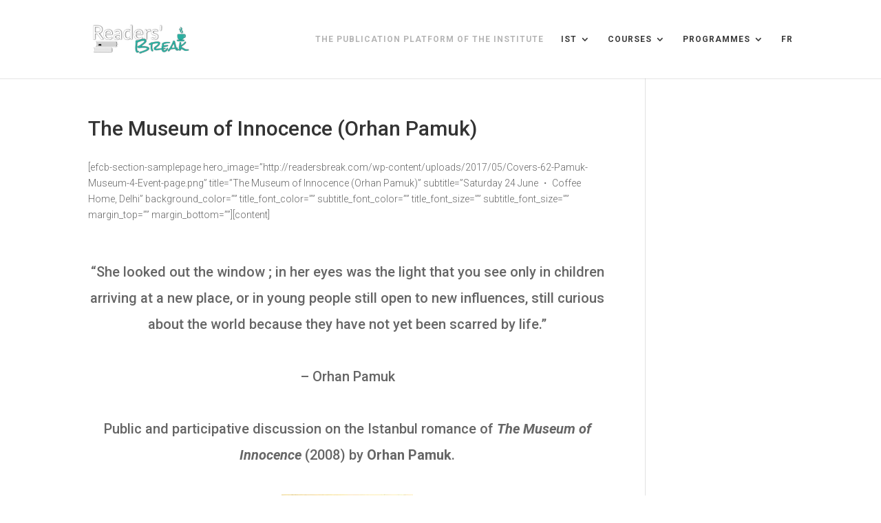

--- FILE ---
content_type: text/html; charset=UTF-8
request_url: http://readersbreak.com/past-meet-ups/the-museum-of-innocence-orhan-pamuk/
body_size: 8862
content:
<!DOCTYPE html>
<!--[if IE 6]>
<html id="ie6" lang="en-US"
	prefix="og: https://ogp.me/ns#"  prefix="og: http://ogp.me/ns# fb: http://ogp.me/ns/fb# article: http://ogp.me/ns/article#">
<![endif]-->
<!--[if IE 7]>
<html id="ie7" lang="en-US"
	prefix="og: https://ogp.me/ns#"  prefix="og: http://ogp.me/ns# fb: http://ogp.me/ns/fb# article: http://ogp.me/ns/article#">
<![endif]-->
<!--[if IE 8]>
<html id="ie8" lang="en-US"
	prefix="og: https://ogp.me/ns#"  prefix="og: http://ogp.me/ns# fb: http://ogp.me/ns/fb# article: http://ogp.me/ns/article#">
<![endif]-->
<!--[if !(IE 6) | !(IE 7) | !(IE 8)  ]><!-->
<html lang="en-US"
	prefix="og: https://ogp.me/ns#"  prefix="og: http://ogp.me/ns# fb: http://ogp.me/ns/fb# article: http://ogp.me/ns/article#">
<!--<![endif]-->
<head>
	<meta charset="UTF-8" />
			
	<meta http-equiv="X-UA-Compatible" content="IE=edge">
	<link rel="pingback" href="http://readersbreak.com/xmlrpc.php" />

		<!--[if lt IE 9]>
	<script src="http://readersbreak.com/wp-content/themes/Divi/js/html5.js" type="text/javascript"></script>
	<![endif]-->

	<script type="text/javascript">
		document.documentElement.className = 'js';
	</script>

	<script>var et_site_url='http://readersbreak.com';var et_post_id='2930';function et_core_page_resource_fallback(a,b){"undefined"===typeof b&&(b=a.sheet.cssRules&&0===a.sheet.cssRules.length);b&&(a.onerror=null,a.onload=null,a.href?a.href=et_site_url+"/?et_core_page_resource="+a.id+et_post_id:a.src&&(a.src=et_site_url+"/?et_core_page_resource="+a.id+et_post_id))}
</script><title>The Museum of Innocence (Orhan Pamuk)</title>

		<!-- All in One SEO 4.1.3.4 -->
		<meta name="description" content="[efcb-section-samplepage hero_image=&quot;http://readersbreak.com/wp-content/uploads/2017/05/Covers-62-Pamuk-Museum-4-Event-page.png&quot; title=&quot;The Museum of Innocence (Orhan Pamuk)&quot; subtitle=&quot;Saturday 24 June ・ Coffee Home, Delhi&quot; background_color=&quot;&quot; title_font_color=&quot;&quot; subtitle_font_color=&quot;&quot; title_font_size=&quot;&quot; subtitle_font_size=&quot;&quot; margin_top=&quot;&quot; margin_bottom=&quot;&quot;][content] “She looked out the window ; in her eyes was the light that you see only in children arriving at a new place, or in young people still open to new influences, still […]"/>
		<link rel="canonical" href="http://readersbreak.com/past-meet-ups/the-museum-of-innocence-orhan-pamuk/" />
		<meta property="og:site_name" content="Readers&#039; Break | Read Up &amp; Meet Up" />
		<meta property="og:type" content="article" />
		<meta property="og:title" content="The Museum of Innocence (Orhan Pamuk) | Readers&#039; Break" />
		<meta property="og:description" content="[efcb-section-samplepage hero_image=&quot;http://readersbreak.com/wp-content/uploads/2017/05/Covers-62-Pamuk-Museum-4-Event-page.png&quot; title=&quot;The Museum of Innocence (Orhan Pamuk)&quot; subtitle=&quot;Saturday 24 June ・ Coffee Home, Delhi&quot; background_color=&quot;&quot; title_font_color=&quot;&quot; subtitle_font_color=&quot;&quot; title_font_size=&quot;&quot; subtitle_font_size=&quot;&quot; margin_top=&quot;&quot; margin_bottom=&quot;&quot;][content] “She looked out the window ; in her eyes was the light that you see only in children arriving at a new place, or in young people still open to new influences, still […]" />
		<meta property="og:url" content="http://readersbreak.com/past-meet-ups/the-museum-of-innocence-orhan-pamuk/" />
		<meta property="article:published_time" content="2017-06-27T10:21:21Z" />
		<meta property="article:modified_time" content="2017-06-27T10:25:46Z" />
		<meta name="twitter:card" content="summary" />
		<meta name="twitter:domain" content="readersbreak.com" />
		<meta name="twitter:title" content="The Museum of Innocence (Orhan Pamuk) | Readers&#039; Break" />
		<meta name="twitter:description" content="[efcb-section-samplepage hero_image=&quot;http://readersbreak.com/wp-content/uploads/2017/05/Covers-62-Pamuk-Museum-4-Event-page.png&quot; title=&quot;The Museum of Innocence (Orhan Pamuk)&quot; subtitle=&quot;Saturday 24 June ・ Coffee Home, Delhi&quot; background_color=&quot;&quot; title_font_color=&quot;&quot; subtitle_font_color=&quot;&quot; title_font_size=&quot;&quot; subtitle_font_size=&quot;&quot; margin_top=&quot;&quot; margin_bottom=&quot;&quot;][content] “She looked out the window ; in her eyes was the light that you see only in children arriving at a new place, or in young people still open to new influences, still […]" />
		<script type="application/ld+json" class="aioseo-schema">
			{"@context":"https:\/\/schema.org","@graph":[{"@type":"WebSite","@id":"http:\/\/readersbreak.com\/#website","url":"http:\/\/readersbreak.com\/","name":"Readers' Break","description":"Read Up & Meet Up","publisher":{"@id":"http:\/\/readersbreak.com\/#organization"}},{"@type":"Organization","@id":"http:\/\/readersbreak.com\/#organization","name":"Readers' Break","url":"http:\/\/readersbreak.com\/"},{"@type":"BreadcrumbList","@id":"http:\/\/readersbreak.com\/past-meet-ups\/the-museum-of-innocence-orhan-pamuk\/#breadcrumblist","itemListElement":[{"@type":"ListItem","@id":"http:\/\/readersbreak.com\/#listItem","position":"1","item":{"@type":"WebPage","@id":"http:\/\/readersbreak.com\/","name":"Home","description":"Read Up & Meet Up","url":"http:\/\/readersbreak.com\/"},"nextItem":"http:\/\/readersbreak.com\/past-meet-ups\/#listItem"},{"@type":"ListItem","@id":"http:\/\/readersbreak.com\/past-meet-ups\/#listItem","position":"2","item":{"@type":"WebPage","@id":"http:\/\/readersbreak.com\/past-meet-ups\/","name":"Past Meet-Ups","description":"[efcb-section-samplepage hero_image=\"\" title=\"Past Meet-Ups\" subtitle=\"A few dear memories\" background_color=\"#ffffff\" title_font_color=\"\" subtitle_font_color=\"\" title_font_size=\"\" subtitle_font_size=\"\" margin_top=\"\" margin_bottom=\"\"][content] If This Is a Man (Primo Levi) Sunday 11 March 2017 Skype Videoconference The Book of Laughter and Forgetting (Milan Kundera) Saturday 24 February 2017 Skype Videoconference Eugene Onegin (Alexander Pushkin) Saturday 10 February 2017 Skype Videoconference On the [\u2026]","url":"http:\/\/readersbreak.com\/past-meet-ups\/"},"nextItem":"http:\/\/readersbreak.com\/past-meet-ups\/the-museum-of-innocence-orhan-pamuk\/#listItem","previousItem":"http:\/\/readersbreak.com\/#listItem"},{"@type":"ListItem","@id":"http:\/\/readersbreak.com\/past-meet-ups\/the-museum-of-innocence-orhan-pamuk\/#listItem","position":"3","item":{"@type":"WebPage","@id":"http:\/\/readersbreak.com\/past-meet-ups\/the-museum-of-innocence-orhan-pamuk\/","name":"The Museum of Innocence (Orhan Pamuk)","description":"[efcb-section-samplepage hero_image=\"http:\/\/readersbreak.com\/wp-content\/uploads\/2017\/05\/Covers-62-Pamuk-Museum-4-Event-page.png\" title=\"The Museum of Innocence (Orhan Pamuk)\" subtitle=\"Saturday 24 June \u30fb Coffee Home, Delhi\" background_color=\"\" title_font_color=\"\" subtitle_font_color=\"\" title_font_size=\"\" subtitle_font_size=\"\" margin_top=\"\" margin_bottom=\"\"][content] \u201cShe looked out the window ; in her eyes was the light that you see only in children arriving at a new place, or in young people still open to new influences, still [\u2026]","url":"http:\/\/readersbreak.com\/past-meet-ups\/the-museum-of-innocence-orhan-pamuk\/"},"previousItem":"http:\/\/readersbreak.com\/past-meet-ups\/#listItem"}]},{"@type":"WebPage","@id":"http:\/\/readersbreak.com\/past-meet-ups\/the-museum-of-innocence-orhan-pamuk\/#webpage","url":"http:\/\/readersbreak.com\/past-meet-ups\/the-museum-of-innocence-orhan-pamuk\/","name":"The Museum of Innocence (Orhan Pamuk) | Readers' Break","description":"[efcb-section-samplepage hero_image=\"http:\/\/readersbreak.com\/wp-content\/uploads\/2017\/05\/Covers-62-Pamuk-Museum-4-Event-page.png\" title=\"The Museum of Innocence (Orhan Pamuk)\" subtitle=\"Saturday 24 June \u30fb Coffee Home, Delhi\" background_color=\"\" title_font_color=\"\" subtitle_font_color=\"\" title_font_size=\"\" subtitle_font_size=\"\" margin_top=\"\" margin_bottom=\"\"][content] \u201cShe looked out the window ; in her eyes was the light that you see only in children arriving at a new place, or in young people still open to new influences, still [\u2026]","inLanguage":"en-US","isPartOf":{"@id":"http:\/\/readersbreak.com\/#website"},"breadcrumb":{"@id":"http:\/\/readersbreak.com\/past-meet-ups\/the-museum-of-innocence-orhan-pamuk\/#breadcrumblist"},"image":{"@type":"ImageObject","@id":"http:\/\/readersbreak.com\/#mainImage","url":"http:\/\/readersbreak.com\/wp-content\/uploads\/2017\/05\/Covers-62-Pamuk-Museum-4-Event-page.png","width":"1920","height":"560"},"primaryImageOfPage":{"@id":"http:\/\/readersbreak.com\/past-meet-ups\/the-museum-of-innocence-orhan-pamuk\/#mainImage"},"datePublished":"2017-06-27T10:21:21+00:00","dateModified":"2017-06-27T10:25:46+00:00"}]}
		</script>
		<!-- All in One SEO -->


<!-- SEO Ultimate (http://www.seodesignsolutions.com/wordpress-seo/) -->
	<meta name="description" content="Readers&#039; Break : Public discussion on The Museum of Innocence (Orhan Pamuk) - Saturday 24 June, Coffee Home, Delhi" />
	<meta property="og:type" content="article" />
	<meta property="og:title" content="The Museum of Innocence (Orhan Pamuk)" />
	<meta property="og:description" content="Readers&#039; Break : Public discussion on The Museum of Innocence (Orhan Pamuk) - Saturday 24 June, Coffee Home, Delhi" />
	<meta property="og:url" content="http://readersbreak.com/past-meet-ups/the-museum-of-innocence-orhan-pamuk/" />
	<meta property="og:image" content="http://readersbreak.com/wp-content/uploads/2017/05/Covers-62-Pamuk-Museum-7-FB-OG.png" />
	<meta property="article:published_time" content="2017-06-27" />
	<meta property="article:modified_time" content="2017-06-27" />
	<meta property="og:site_name" content="Readers&#039; Break" />
	<meta name="twitter:card" content="summary" />
<!-- /SEO Ultimate -->

<link rel='dns-prefetch' href='//s0.wp.com' />
<link rel='dns-prefetch' href='//secure.gravatar.com' />
<link rel='dns-prefetch' href='//fonts.googleapis.com' />
<link rel='dns-prefetch' href='//s.w.org' />
<link rel="alternate" type="application/rss+xml" title="Readers&#039; Break &raquo; Feed" href="http://readersbreak.com/feed/" />
<link rel="alternate" type="application/rss+xml" title="Readers&#039; Break &raquo; Comments Feed" href="http://readersbreak.com/comments/feed/" />
		<script type="text/javascript">
			window._wpemojiSettings = {"baseUrl":"https:\/\/s.w.org\/images\/core\/emoji\/11\/72x72\/","ext":".png","svgUrl":"https:\/\/s.w.org\/images\/core\/emoji\/11\/svg\/","svgExt":".svg","source":{"concatemoji":"http:\/\/readersbreak.com\/wp-includes\/js\/wp-emoji-release.min.js?ver=4.9.26"}};
			!function(e,a,t){var n,r,o,i=a.createElement("canvas"),p=i.getContext&&i.getContext("2d");function s(e,t){var a=String.fromCharCode;p.clearRect(0,0,i.width,i.height),p.fillText(a.apply(this,e),0,0);e=i.toDataURL();return p.clearRect(0,0,i.width,i.height),p.fillText(a.apply(this,t),0,0),e===i.toDataURL()}function c(e){var t=a.createElement("script");t.src=e,t.defer=t.type="text/javascript",a.getElementsByTagName("head")[0].appendChild(t)}for(o=Array("flag","emoji"),t.supports={everything:!0,everythingExceptFlag:!0},r=0;r<o.length;r++)t.supports[o[r]]=function(e){if(!p||!p.fillText)return!1;switch(p.textBaseline="top",p.font="600 32px Arial",e){case"flag":return s([55356,56826,55356,56819],[55356,56826,8203,55356,56819])?!1:!s([55356,57332,56128,56423,56128,56418,56128,56421,56128,56430,56128,56423,56128,56447],[55356,57332,8203,56128,56423,8203,56128,56418,8203,56128,56421,8203,56128,56430,8203,56128,56423,8203,56128,56447]);case"emoji":return!s([55358,56760,9792,65039],[55358,56760,8203,9792,65039])}return!1}(o[r]),t.supports.everything=t.supports.everything&&t.supports[o[r]],"flag"!==o[r]&&(t.supports.everythingExceptFlag=t.supports.everythingExceptFlag&&t.supports[o[r]]);t.supports.everythingExceptFlag=t.supports.everythingExceptFlag&&!t.supports.flag,t.DOMReady=!1,t.readyCallback=function(){t.DOMReady=!0},t.supports.everything||(n=function(){t.readyCallback()},a.addEventListener?(a.addEventListener("DOMContentLoaded",n,!1),e.addEventListener("load",n,!1)):(e.attachEvent("onload",n),a.attachEvent("onreadystatechange",function(){"complete"===a.readyState&&t.readyCallback()})),(n=t.source||{}).concatemoji?c(n.concatemoji):n.wpemoji&&n.twemoji&&(c(n.twemoji),c(n.wpemoji)))}(window,document,window._wpemojiSettings);
		</script>
		<meta content="Divi Child theme of Divi v.3.0.106" name="generator"/><style type="text/css">
img.wp-smiley,
img.emoji {
	display: inline !important;
	border: none !important;
	box-shadow: none !important;
	height: 1em !important;
	width: 1em !important;
	margin: 0 .07em !important;
	vertical-align: -0.1em !important;
	background: none !important;
	padding: 0 !important;
}
</style>
<link rel='stylesheet' id='simple_tooltips_style-css'  href='http://readersbreak.com/wp-content/plugins/simple-tooltips/zebra_tooltips.css?ver=4.9.26' type='text/css' media='all' />
<link rel='stylesheet' id='font-awesome-four-css'  href='http://readersbreak.com/wp-content/plugins/font-awesome-4-menus/css/font-awesome.min.css?ver=4.7.0' type='text/css' media='all' />
<link rel='stylesheet' id='wc-gallery-style-css'  href='http://readersbreak.com/wp-content/plugins/wc-gallery/includes/css/style.css?ver=1.67' type='text/css' media='all' />
<link rel='stylesheet' id='wc-gallery-popup-style-css'  href='http://readersbreak.com/wp-content/plugins/wc-gallery/includes/css/magnific-popup.css?ver=1.1.0' type='text/css' media='all' />
<link rel='stylesheet' id='wc-gallery-flexslider-style-css'  href='http://readersbreak.com/wp-content/plugins/wc-gallery/includes/vendors/flexslider/flexslider.css?ver=2.6.1' type='text/css' media='all' />
<link rel='stylesheet' id='wc-gallery-owlcarousel-style-css'  href='http://readersbreak.com/wp-content/plugins/wc-gallery/includes/vendors/owlcarousel/assets/owl.carousel.css?ver=2.1.4' type='text/css' media='all' />
<link rel='stylesheet' id='wc-gallery-owlcarousel-theme-style-css'  href='http://readersbreak.com/wp-content/plugins/wc-gallery/includes/vendors/owlcarousel/assets/owl.theme.default.css?ver=2.1.4' type='text/css' media='all' />
<link rel='stylesheet' id='wp-pagenavi-css'  href='http://readersbreak.com/wp-content/plugins/wp-pagenavi/pagenavi-css.css?ver=2.70' type='text/css' media='all' />
<link rel='stylesheet' id='tt-easy-google-fonts-css'  href='http://fonts.googleapis.com/css?family=Roboto%3A300&#038;subset=latin&#038;ver=4.9.26' type='text/css' media='all' />
<link rel='stylesheet' id='dashicons-css'  href='http://readersbreak.com/wp-includes/css/dashicons.min.css?ver=4.9.26' type='text/css' media='all' />
<link rel='stylesheet' id='orbisius_ct_divi_child_theme_parent_style-css'  href='http://readersbreak.com/wp-content/themes/Divi/style.dev.css?ver=3.15' type='text/css' media='all' />
<link rel='stylesheet' id='orbisius_ct_divi_child_theme_parent_style_child_style-css'  href='http://readersbreak.com/wp-content/themes/Divi-child-theme/style.css?ver=3.0.106' type='text/css' media='all' />
<link rel='stylesheet' id='divi-style-css'  href='http://readersbreak.com/wp-content/themes/Divi-child-theme/style.css?ver=3.15' type='text/css' media='all' />
<link rel='stylesheet' id='et-builder-googlefonts-cached-css'  href='http://fonts.googleapis.com/css?family=Roboto%3A100%2C100italic%2C300%2C300italic%2Cregular%2Citalic%2C500%2C500italic%2C700%2C700italic%2C900%2C900italic&#038;ver=4.9.26#038;subset=cyrillic,greek,vietnamese,latin,greek-ext,latin-ext,cyrillic-ext' type='text/css' media='all' />
<link rel='stylesheet' id='jetpack-widget-social-icons-styles-css'  href='http://readersbreak.com/wp-content/plugins/jetpack/modules/widgets/social-icons/social-icons.css?ver=20170506' type='text/css' media='all' />
<link rel='stylesheet' id='et-shortcodes-responsive-css-css'  href='http://readersbreak.com/wp-content/themes/Divi/epanel/shortcodes/css/shortcodes_responsive.css?ver=3.15' type='text/css' media='all' />
<link rel='stylesheet' id='magnific-popup-css'  href='http://readersbreak.com/wp-content/themes/Divi/includes/builder/styles/magnific_popup.css?ver=3.15' type='text/css' media='all' />
<link rel='stylesheet' id='jetpack_css-css'  href='http://readersbreak.com/wp-content/plugins/jetpack/css/jetpack.css?ver=6.5.4' type='text/css' media='all' />
<script type='text/javascript' src='http://readersbreak.com/wp-includes/js/jquery/jquery.js?ver=1.12.4'></script>
<script type='text/javascript' src='http://readersbreak.com/wp-includes/js/jquery/jquery-migrate.min.js?ver=1.4.1'></script>
<link rel='https://api.w.org/' href='http://readersbreak.com/wp-json/' />
<link rel="EditURI" type="application/rsd+xml" title="RSD" href="http://readersbreak.com/xmlrpc.php?rsd" />
<link rel="wlwmanifest" type="application/wlwmanifest+xml" href="http://readersbreak.com/wp-includes/wlwmanifest.xml" /> 
<meta name="generator" content="WordPress 4.9.26" />
<link rel='shortlink' href='https://wp.me/P7Aiw5-Lg' />
<link rel="alternate" type="application/json+oembed" href="http://readersbreak.com/wp-json/oembed/1.0/embed?url=http%3A%2F%2Freadersbreak.com%2Fpast-meet-ups%2Fthe-museum-of-innocence-orhan-pamuk%2F" />
<link rel="alternate" type="text/xml+oembed" href="http://readersbreak.com/wp-json/oembed/1.0/embed?url=http%3A%2F%2Freadersbreak.com%2Fpast-meet-ups%2Fthe-museum-of-innocence-orhan-pamuk%2F&#038;format=xml" />

<link rel='dns-prefetch' href='//v0.wordpress.com'/>
<style type='text/css'>img#wpstats{display:none}</style><meta name="viewport" content="width=device-width, initial-scale=1.0, maximum-scale=1.0, user-scalable=0" /><link rel="shortcut icon" href="http://readersbreak.com/wp-content/uploads/2018/03/logo-RB-2-turquoise-favicon-small.png" /><!-- All in one Favicon 4.7 --><link rel="icon" href="http://readersbreak.com/wp-content/uploads/2016/06/logo-RB-2-turquoise-favicon-small-2.png" type="image/png"/>
<link rel="icon" href="http://readersbreak.com/wp-content/uploads/2018/03/cropped-logo-RB-2-turquoise-favicon-small-150x150.png" sizes="32x32" />
<link rel="icon" href="http://readersbreak.com/wp-content/uploads/2018/03/cropped-logo-RB-2-turquoise-favicon-small-300x300.png" sizes="192x192" />
<link rel="apple-touch-icon-precomposed" href="http://readersbreak.com/wp-content/uploads/2018/03/cropped-logo-RB-2-turquoise-favicon-small-300x300.png" />
<meta name="msapplication-TileImage" content="http://readersbreak.com/wp-content/uploads/2018/03/cropped-logo-RB-2-turquoise-favicon-small-300x300.png" />
<link rel="stylesheet" id="et-divi-customizer-global-cached-inline-styles" href="http://readersbreak.com/wp-content/cache/et/global/et-divi-customizer-global-17675458855253.min.css" onerror="et_core_page_resource_fallback(this, true)" onload="et_core_page_resource_fallback(this)" /><style id="tt-easy-google-font-styles" type="text/css">p { font-family: 'Roboto'; font-style: normal; font-weight: 300; }
h1 { }
h2 { }
h3 { }
h4 { }
h5 { }
h6 { }
</style></head>
<body class="page-template-default page page-id-2930 page-child parent-pageid-1844 et_pb_button_helper_class et_fixed_nav et_show_nav et_cover_background et_pb_gutter osx et_pb_gutters3 et_primary_nav_dropdown_animation_slide et_secondary_nav_dropdown_animation_fade et_pb_footer_columns4 et_header_style_left et_right_sidebar et_divi_theme et-db">
	<div id="page-container">

	
	
		<header id="main-header" data-height-onload="100">
			<div class="container clearfix et_menu_container">
							<div class="logo_container">
					<span class="logo_helper"></span>
					<a href="http://readersbreak.com/">
						<img src="http://readersbreak.com/wp-content/uploads/2016/06/logo-RB-2-turquoise-small.png" alt="Readers&#039; Break" id="logo" data-height-percentage="40" />
					</a>
				</div>
				<div id="et-top-navigation" data-height="100" data-fixed-height="40">
											<nav id="top-menu-nav">
						<ul id="top-menu" class="nav"><li id="menu-item-12997" class="menu-item menu-item-type-custom menu-item-object-custom menu-item-12997"><a>The publication platform of the Institute</a></li>
<li id="menu-item-3295" class="menu-item menu-item-type-custom menu-item-object-custom menu-item-has-children menu-item-3295"><a href="http://www.studyoftexts.com">IST</a>
<ul class="sub-menu">
	<li id="menu-item-10387" class="menu-item menu-item-type-custom menu-item-object-custom menu-item-10387"><a href="http://www.studyoftexts.com/presentation/">Presentation</a></li>
	<li id="menu-item-10389" class="menu-item menu-item-type-custom menu-item-object-custom menu-item-10389"><a href="http://www.studyoftexts.com/instructors/">Instructors</a></li>
	<li id="menu-item-10390" class="menu-item menu-item-type-custom menu-item-object-custom menu-item-10390"><a href="http://www.studyoftexts.com/ist-blog/">Blog</a></li>
	<li id="menu-item-10391" class="menu-item menu-item-type-custom menu-item-object-custom menu-item-10391"><a href="http://www.studyoftexts.com/newsletter/">Newsletter</a></li>
	<li id="menu-item-10392" class="menu-item menu-item-type-custom menu-item-object-custom menu-item-10392"><a href="http://www.studyoftexts.com/contact/">Contact</a></li>
</ul>
</li>
<li id="menu-item-3296" class="menu-item menu-item-type-custom menu-item-object-custom menu-item-has-children menu-item-3296"><a>Courses</a>
<ul class="sub-menu">
	<li id="menu-item-10393" class="menu-item menu-item-type-custom menu-item-object-custom menu-item-10393"><a href="http://www.studyoftexts.com/term-courses/">Term Courses</a></li>
	<li id="menu-item-10394" class="menu-item menu-item-type-custom menu-item-object-custom menu-item-10394"><a href="http://www.studyoftexts.com/crash-courses/">Crash Courses</a></li>
	<li id="menu-item-10395" class="menu-item menu-item-type-custom menu-item-object-custom menu-item-has-children menu-item-10395"><a href="http://www.studyoftexts.com/prepare-your-course/">Submit a Course Proposal</a>
	<ul class="sub-menu">
		<li id="menu-item-11524" class="menu-item menu-item-type-custom menu-item-object-custom menu-item-11524"><a href="http://www.studyoftexts.com/course-categories/">Course Categories</a></li>
	</ul>
</li>
</ul>
</li>
<li id="menu-item-3297" class="menu-item menu-item-type-custom menu-item-object-custom menu-item-has-children menu-item-3297"><a>Programmes</a>
<ul class="sub-menu">
	<li id="menu-item-10396" class="menu-item menu-item-type-custom menu-item-object-custom menu-item-10396"><a href="http://www.studyoftexts.com/project/writers-ateliers/">Writers&#8217; Atelier</a></li>
	<li id="menu-item-10397" class="menu-item menu-item-type-post_type menu-item-object-page menu-item-home menu-item-10397"><a href="http://readersbreak.com/">Readers&#8217; Break</a></li>
	<li id="menu-item-10398" class="menu-item menu-item-type-custom menu-item-object-custom menu-item-10398"><a href="http://www.studyoftexts.com/cinewords/">CineWords</a></li>
	<li id="menu-item-10399" class="menu-item menu-item-type-custom menu-item-object-custom menu-item-10399"><a href="http://www.studyoftexts.com/just-read/">Just Read</a></li>
</ul>
</li>
<li id="menu-item-3299" class="menu-item menu-item-type-custom menu-item-object-custom menu-item-3299"><a href="http://www.studyoftexts.com/icet/">FR</a></li>
</ul>						</nav>
					
					
					
					
					<div id="et_mobile_nav_menu">
				<div class="mobile_nav closed">
					<span class="select_page">Select Page</span>
					<span class="mobile_menu_bar mobile_menu_bar_toggle"></span>
				</div>
			</div>				</div> <!-- #et-top-navigation -->
			</div> <!-- .container -->
			<div class="et_search_outer">
				<div class="container et_search_form_container">
					<form role="search" method="get" class="et-search-form" action="http://readersbreak.com/">
					<input type="search" class="et-search-field" placeholder="Search &hellip;" value="" name="s" title="Search for:" />					</form>
					<span class="et_close_search_field"></span>
				</div>
			</div>
		</header> <!-- #main-header -->

		<div id="et-main-area">

<div id="main-content">


	<div class="container">
		<div id="content-area" class="clearfix">
			<div id="left-area">


			
				<article id="post-2930" class="post-2930 page type-page status-publish has-post-thumbnail hentry">

				
					<h1 class="entry-title main_title">The Museum of Innocence (Orhan Pamuk)</h1>
				
				
					<div class="entry-content">
					<p>[efcb-section-samplepage hero_image=&#8221;http://readersbreak.com/wp-content/uploads/2017/05/Covers-62-Pamuk-Museum-4-Event-page.png&#8221; title=&#8221;The Museum of Innocence (Orhan Pamuk)&#8221; subtitle=&#8221;Saturday 24 June ・ Coffee Home, Delhi&#8221; background_color=&#8221;&#8221; title_font_color=&#8221;&#8221; subtitle_font_color=&#8221;&#8221; title_font_size=&#8221;&#8221; subtitle_font_size=&#8221;&#8221; margin_top=&#8221;&#8221; margin_bottom=&#8221;&#8221;][content]</p>
<div style="font-size: 20px; line-height: 38px; text-align: center;">&nbsp;</div>
<div style="font-size: 20px; line-height: 38px; text-align: center;">&ldquo;She looked out the window ; in her eyes was the light that you see only in children arriving at a new place, or in young people still open to new influences, still curious about the world because they have not yet been scarred by life.&rdquo;</div>
<div style="font-size: 20px; line-height: 38px; text-align: center;">&nbsp;</div>
<div style="font-size: 20px; line-height: 38px; text-align: center;">&#8211; Orhan Pamuk</div>
<div style="font-size: 20px; line-height: 38px; text-align: center;">&nbsp;</div>
<div style="font-size: 20px; line-height: 38px; text-align: center;">Public and participative discussion on the Istanbul romance of <strong><em>The Museum of Innocence</em></strong> (2008) by <strong>Orhan Pamuk</strong>.</div>
<div style="font-size: 20px; line-height: 38px; text-align: center;">&nbsp;</div>
<div style="font-size: 20px; line-height: 38px; text-align: center;"><img class="aligncenter size-medium wp-image-2887" src="http://readersbreak.com/wp-content/uploads/2017/05/museum-191x300.jpg" alt="" width="191" height="300" srcset="http://readersbreak.com/wp-content/uploads/2017/05/museum-191x300.jpg 191w, http://readersbreak.com/wp-content/uploads/2017/05/museum.jpg 280w" sizes="(max-width: 191px) 100vw, 191px" /></div>
<div style="font-size: 20px; line-height: 38px; text-align: center;">&nbsp;</div>
<div style="font-size: 20px; line-height: 38px; text-align: center;">You may purchase a copy <a href="http://www.amazon.in/Museum-Innocence-Orhan-Pamuk/dp/0571237029/ref=sr_1_1?ie=UTF8&amp;qid=1496072933&amp;sr=8-1&amp;keywords=pamuk+innocence" target="_blank" rel="noopener">here</a> or download the eBook <a href="http://libgen.me/view.php?id=739145" target="_blank" rel="noopener">here</a>.</div>
<div style="font-size: 20px; line-height: 38px; text-align: center;">&nbsp;</div>
<div style="font-size: 20px; line-height: 38px; text-align: center;">@&nbsp;<strong>Coffee Home</strong>, near CP, Delhi</div>
<div style="font-size: 20px; line-height: 38px; text-align: center;">Saturday 24 June, 6:30 pm</div>
<div style="font-size: 20px; line-height: 38px; text-align: center;">&nbsp;</div>
<table cellspacing="0" cellpadding="0">
<tbody>
<tr>
<td width="20%">&nbsp;</td>
<td width="80%"><div class="wc-gallery"><div id='gallery-1' data-gutter-width='5' data-columns='3' class='gallery wc-gallery-captions-onhover gallery-link-post gallery-masonry galleryid-2930 gallery-columns-3 gallery-size-thumbnail wc-gallery-bottomspace-default wc-gallery-clear'><div class='gallery-item gallery-item-position-1 gallery-item-attachment-2932'>
				<div class='gallery-icon landscape'>
					<a href='http://readersbreak.com/dsc_4079/' title='The Museum of Innocence (Orhan Pamuk)' target='_self'><img width="150" height="150" src="http://readersbreak.com/wp-content/uploads/2017/06/DSC_4079--150x150.jpg" class="attachment-thumbnail size-thumbnail" alt="" /></a>
				</div></div><div class='gallery-item gallery-item-position-2 gallery-item-attachment-2933'>
				<div class='gallery-icon landscape'>
					<a href='http://readersbreak.com/dsc_4075/' title='The Museum of Innocence (Orhan Pamuk)' target='_self'><img width="150" height="150" src="http://readersbreak.com/wp-content/uploads/2017/06/DSC_4075--150x150.jpg" class="attachment-thumbnail size-thumbnail" alt="" /></a>
				</div></div></div>
</div></td>
<td width="20%">&nbsp;</td>
</tr>
</tbody>
</table>
<p>[/content][/efcb-section-samplepage]</p>
					</div> <!-- .entry-content -->

				
				</article> <!-- .et_pb_post -->

			

			</div> <!-- #left-area -->

					</div> <!-- #content-area -->
	</div> <!-- .container -->


</div> <!-- #main-content -->


			<footer id="main-footer">
				

		
				<div id="footer-bottom">
					<div class="container clearfix">
				<ul class="et-social-icons">

	<li class="et-social-icon et-social-facebook">
		<a href="https://www.facebook.com/readersbreak/" class="icon">
			<span>Facebook</span>
		</a>
	</li>

</ul><div id="footer-info">Institute for the Study of Texts, 2017-2019</div>					</div>	<!-- .container -->
				</div>
			</footer> <!-- #main-footer -->
		</div> <!-- #et-main-area -->


	</div> <!-- #page-container -->

		<div style="display:none">
	</div>
	<script type="text/javascript">
		var et_animation_data = [];
	</script>
	<div id="su-footer-links" style="text-align: center;"></div><script type='text/javascript' src='http://readersbreak.com/wp-content/plugins/simple-tooltips/zebra_tooltips.js?ver=4.9.26'></script>
<script type='text/javascript' src='http://readersbreak.com/wp-content/themes/Divi/includes/builder/scripts/frontend-builder-global-functions.js?ver=3.15'></script>
<script type='text/javascript' src='https://s0.wp.com/wp-content/js/devicepx-jetpack.js?ver=202604'></script>
<script type='text/javascript' src='https://secure.gravatar.com/js/gprofiles.js?ver=2026Janaa'></script>
<script type='text/javascript'>
/* <![CDATA[ */
var WPGroHo = {"my_hash":""};
/* ]]> */
</script>
<script type='text/javascript' src='http://readersbreak.com/wp-content/plugins/jetpack/modules/wpgroho.js?ver=4.9.26'></script>
<script type='text/javascript' src='http://readersbreak.com/wp-content/themes/Divi/includes/builder/scripts/jquery.mobile.custom.min.js?ver=3.15'></script>
<script type='text/javascript'>
/* <![CDATA[ */
var DIVI = {"item_count":"%d Item","items_count":"%d Items"};
/* ]]> */
</script>
<script type='text/javascript' src='http://readersbreak.com/wp-content/themes/Divi/js/custom.js?ver=3.15'></script>
<script type='text/javascript' src='http://readersbreak.com/wp-content/themes/Divi/includes/builder/scripts/jquery.fitvids.js?ver=3.15'></script>
<script type='text/javascript' src='http://readersbreak.com/wp-content/themes/Divi/includes/builder/scripts/waypoints.min.js?ver=3.15'></script>
<script type='text/javascript' src='http://readersbreak.com/wp-content/themes/Divi/includes/builder/scripts/jquery.magnific-popup.js?ver=3.15'></script>
<script type='text/javascript'>
/* <![CDATA[ */
var et_pb_custom = {"ajaxurl":"http:\/\/readersbreak.com\/wp-admin\/admin-ajax.php","images_uri":"http:\/\/readersbreak.com\/wp-content\/themes\/Divi\/images","builder_images_uri":"http:\/\/readersbreak.com\/wp-content\/themes\/Divi\/includes\/builder\/images","et_frontend_nonce":"80425bb01e","subscription_failed":"Please, check the fields below to make sure you entered the correct information.","et_ab_log_nonce":"685d87cce5","fill_message":"Please, fill in the following fields:","contact_error_message":"Please, fix the following errors:","invalid":"Invalid email","captcha":"Captcha","prev":"Prev","previous":"Previous","next":"Next","wrong_captcha":"You entered the wrong number in captcha.","is_builder_plugin_used":"","ignore_waypoints":"no","is_divi_theme_used":"1","widget_search_selector":".widget_search","is_ab_testing_active":"","page_id":"2930","unique_test_id":"","ab_bounce_rate":"5","is_cache_plugin_active":"no","is_shortcode_tracking":""};
var et_pb_box_shadow_elements = [];
/* ]]> */
</script>
<script type='text/javascript' src='http://readersbreak.com/wp-content/themes/Divi/includes/builder/scripts/frontend-builder-scripts.js?ver=3.15'></script>
<script type='text/javascript' src='http://readersbreak.com/wp-content/themes/Divi/core/admin/js/common.js?ver=3.15'></script>
<script type='text/javascript' src='http://readersbreak.com/wp-includes/js/wp-embed.min.js?ver=4.9.26'></script>
<script type='text/javascript' src='http://readersbreak.com/wp-content/plugins/wc-gallery/includes/js/imagesloaded.pkgd.min.js?ver=4.1.1'></script>
<script type='text/javascript' src='http://readersbreak.com/wp-includes/js/imagesloaded.min.js?ver=3.2.0'></script>
<script type='text/javascript' src='http://readersbreak.com/wp-includes/js/masonry.min.js?ver=3.3.2'></script>
<script type='text/javascript' src='http://readersbreak.com/wp-includes/js/jquery/jquery.masonry.min.js?ver=3.1.2b'></script>
<script type='text/javascript' src='http://readersbreak.com/wp-content/plugins/wc-gallery/includes/js/gallery-masonry.js?ver=1.67'></script>
                			            
                <script type="text/javascript">
                    jQuery(function() {
                                                
                        jQuery(".tooltips img").closest(".tooltips").css("display", "inline-block");
                    
                        new jQuery.Zebra_Tooltips(jQuery('.tooltips').not('.custom_m_bubble'), {
                            'background_color':     '#ffffff',
                            'color':				'#b3b3b3',
                            'max_width':  1000,
                            'opacity':    .9, 
                            'position':    'center'
                        });
                        
                                            
                    });
                </script>        
		<script type='text/javascript' src='https://stats.wp.com/e-202604.js' async='async' defer='defer'></script>
<script type='text/javascript'>
	_stq = window._stq || [];
	_stq.push([ 'view', {v:'ext',j:'1:6.5.4',blog:'112085341',post:'2930',tz:'0',srv:'readersbreak.com'} ]);
	_stq.push([ 'clickTrackerInit', '112085341', '2930' ]);
</script>
</body>
</html>
<!--Generated by Endurance Page Cache-->

--- FILE ---
content_type: text/css
request_url: http://readersbreak.com/wp-content/themes/Divi-child-theme/style.css?ver=3.0.106
body_size: 310
content:
/*
Theme Name: Divi Child theme of Divi
Theme URI: 
Description: Child theme of Divi theme for the Divi theme
Author: <a href="http://www.elegantthemes.com">Elegant Themes</a>
Author URI: 
Template: Divi
Version: 3.0.106
*/

/* Generated by Orbisius Child Theme Creator (http://orbisius.com/products/wordpress-plugins/orbisius-child-theme-creator/) on Sat, 07 Apr 2018 14:47:38 +0000 */ 
/* The plugin now uses the recommended approach for loading the css files.*/



--- FILE ---
content_type: text/css
request_url: http://readersbreak.com/wp-content/themes/Divi-child-theme/style.css?ver=3.15
body_size: 310
content:
/*
Theme Name: Divi Child theme of Divi
Theme URI: 
Description: Child theme of Divi theme for the Divi theme
Author: <a href="http://www.elegantthemes.com">Elegant Themes</a>
Author URI: 
Template: Divi
Version: 3.0.106
*/

/* Generated by Orbisius Child Theme Creator (http://orbisius.com/products/wordpress-plugins/orbisius-child-theme-creator/) on Sat, 07 Apr 2018 14:47:38 +0000 */ 
/* The plugin now uses the recommended approach for loading the css files.*/

